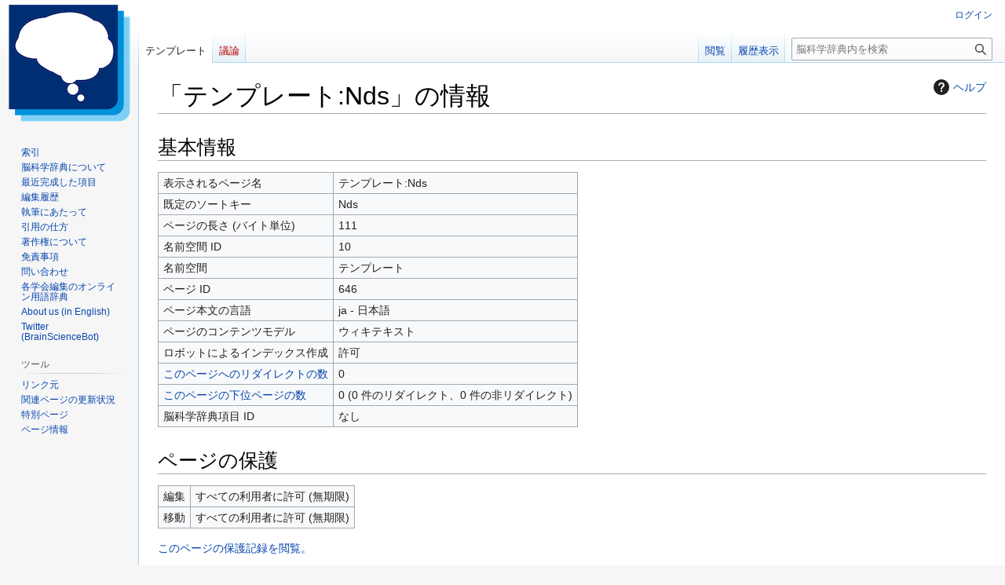

--- FILE ---
content_type: text/html; charset=UTF-8
request_url: https://bsd.neuroinf.jp/w/index.php?title=%E3%83%86%E3%83%B3%E3%83%97%E3%83%AC%E3%83%BC%E3%83%88:Nds&action=info
body_size: 7040
content:
<!DOCTYPE html>
<html class="client-nojs" lang="ja" dir="ltr">
<head>
<meta charset="UTF-8">
<title>「テンプレート:Nds」の情報 - 脳科学辞典</title>
<script>(function(){var className="client-js";var cookie=document.cookie.match(/(?:^|; )wiki_mw_mwclientpreferences=([^;]+)/);if(cookie){cookie[1].split('%2C').forEach(function(pref){className=className.replace(new RegExp('(^| )'+pref.replace(/-clientpref-\w+$|[^\w-]+/g,'')+'-clientpref-\\w+( |$)'),'$1'+pref+'$2');});}document.documentElement.className=className;}());RLCONF={"wgBreakFrames":true,"wgSeparatorTransformTable":["",""],"wgDigitTransformTable":["",""],"wgDefaultDateFormat":"ja","wgMonthNames":["","1月","2月","3月","4月","5月","6月","7月","8月","9月","10月","11月","12月"],"wgRequestId":"aXHPbsTueuCz4ROaQL9lwgACRQk","wgCanonicalNamespace":"Template","wgCanonicalSpecialPageName":false,"wgNamespaceNumber":10,"wgPageName":"テンプレート:Nds","wgTitle":"Nds","wgCurRevisionId":2624,"wgRevisionId":0,"wgArticleId":646,"wgIsArticle":false,"wgIsRedirect":false,"wgAction":"info","wgUserName":null,"wgUserGroups":["*"],"wgCategories":[],"wgPageViewLanguage":"ja","wgPageContentLanguage":"ja","wgPageContentModel":"wikitext","wgRelevantPageName":"テンプレート:Nds","wgRelevantArticleId":646,"wgIsProbablyEditable":false,"wgRelevantPageIsProbablyEditable":false,"wgRestrictionEdit":[],"wgRestrictionMove":[],"wgCiteReferencePreviewsActive":true,"wgMFDisplayWikibaseDescriptions":{"search":false,"watchlist":false,"tagline":false}};
RLSTATE={"site.styles":"ready","user.styles":"ready","user":"ready","user.options":"loading","mediawiki.interface.helpers.styles":"ready","mediawiki.action.styles":"ready","mediawiki.helplink":"ready","skins.vector.styles.legacy":"ready","ext.embedVideo.styles":"ready"};RLPAGEMODULES=["site","mediawiki.page.ready","skins.vector.legacy.js","ext.PDBHandler","wikibase.ui.entitysearch","ext.embedVideo.overlay"];</script>
<script>(RLQ=window.RLQ||[]).push(function(){mw.loader.impl(function(){return["user.options@12s5i",function($,jQuery,require,module){mw.user.tokens.set({"patrolToken":"+\\","watchToken":"+\\","csrfToken":"+\\"});
}];});});</script>
<link rel="stylesheet" href="/w/load.php?lang=ja&amp;modules=ext.embedVideo.styles%7Cmediawiki.action.styles%7Cmediawiki.helplink%7Cmediawiki.interface.helpers.styles%7Cskins.vector.styles.legacy&amp;only=styles&amp;skin=vector">
<script async="" src="/w/load.php?lang=ja&amp;modules=startup&amp;only=scripts&amp;raw=1&amp;skin=vector"></script>
<meta name="ResourceLoaderDynamicStyles" content="">
<link rel="stylesheet" href="/w/load.php?lang=ja&amp;modules=site.styles&amp;only=styles&amp;skin=vector">
<meta name="generator" content="MediaWiki 1.43.6">
<meta name="robots" content="noindex,nofollow,max-image-preview:standard">
<meta name="format-detection" content="telephone=no">
<meta name="viewport" content="width=1120">
<link rel="icon" href="/w/images/favicon.ico">
<link rel="search" type="application/opensearchdescription+xml" href="/w/rest.php/v1/search" title="脳科学辞典 (ja)">
<link rel="EditURI" type="application/rsd+xml" href="https://bsd.neuroinf.jp/w/api.php?action=rsd">
<link rel="license" href="https://creativecommons.org/licenses/by-nc-sa/4.0/deed.ja">
<link rel="alternate" type="application/atom+xml" title="脳科学辞典の Atom フィード" href="/w/index.php?title=%E7%89%B9%E5%88%A5:%E6%9C%80%E8%BF%91%E3%81%AE%E6%9B%B4%E6%96%B0&amp;feed=atom">
</head>
<body class="skin-vector-legacy mediawiki ltr sitedir-ltr mw-hide-empty-elt ns-10 ns-subject page-テンプレート_Nds rootpage-テンプレート_Nds skin-vector action-info approvedRevs-noapprovedrev"><div id="mw-page-base" class="noprint"></div>
<div id="mw-head-base" class="noprint"></div>
<div id="content" class="mw-body" role="main">
	<a id="top"></a>
	<div id="siteNotice"></div>
	<div class="mw-indicators">
	<div id="mw-indicator-mw-helplink" class="mw-indicator"><a href="https://www.mediawiki.org/wiki/Special:MyLanguage/Page_information" target="_blank" class="mw-helplink"><span class="mw-helplink-icon"></span>ヘルプ</a></div>
	</div>
	<h1 id="firstHeading" class="firstHeading mw-first-heading">「テンプレート:Nds」の情報</h1>
	<div id="bodyContent" class="vector-body">
		
		<div id="contentSub"><div id="mw-content-subtitle"></div></div>
		<div id="contentSub2"></div>
		
		<div id="jump-to-nav"></div>
		<a class="mw-jump-link" href="#mw-head">ナビゲーションに移動</a>
		<a class="mw-jump-link" href="#searchInput">検索に移動</a>
		<div id="mw-content-text" class="mw-body-content"><h2 id="基本情報"><span id="mw-pageinfo-header-basic"></span>基本情報</h2>
<table class="wikitable mw-page-info">
<tr id="mw-pageinfo-display-title" style="vertical-align: top;"><td>表示されるページ名</td><td>テンプレート:Nds</td></tr>
<tr id="mw-pageinfo-default-sort" style="vertical-align: top;"><td>既定のソートキー</td><td>Nds</td></tr>
<tr id="mw-pageinfo-length" style="vertical-align: top;"><td>ページの長さ (バイト単位)</td><td>111</td></tr>
<tr id="mw-pageinfo-namespace-id" style="vertical-align: top;"><td>名前空間 ID</td><td>10</td></tr>
<tr id="mw-pageinfo-namespace" style="vertical-align: top;"><td>名前空間</td><td>テンプレート</td></tr>
<tr id="mw-pageinfo-article-id" style="vertical-align: top;"><td>ページ ID</td><td>646</td></tr>
<tr style="vertical-align: top;"><td>ページ本文の言語</td><td>ja - 日本語</td></tr>
<tr id="mw-pageinfo-content-model" style="vertical-align: top;"><td>ページのコンテンツモデル</td><td>ウィキテキスト</td></tr>
<tr id="mw-pageinfo-robot-policy" style="vertical-align: top;"><td>ロボットによるインデックス作成</td><td>許可</td></tr>
<tr style="vertical-align: top;"><td><a href="/w/index.php?title=%E7%89%B9%E5%88%A5:%E3%83%AA%E3%83%B3%E3%82%AF%E5%85%83/%E3%83%86%E3%83%B3%E3%83%97%E3%83%AC%E3%83%BC%E3%83%88:Nds&amp;hidelinks=1&amp;hidetrans=1" title="特別:リンク元/テンプレート:Nds">このページへのリダイレクトの数</a></td><td>0</td></tr>
<tr style="vertical-align: top;"><td><a href="/wiki/%E7%89%B9%E5%88%A5:%E5%89%8D%E6%96%B9%E4%B8%80%E8%87%B4%E3%83%9A%E3%83%BC%E3%82%B8%E4%B8%80%E8%A6%A7/%E3%83%86%E3%83%B3%E3%83%97%E3%83%AC%E3%83%BC%E3%83%88:Nds/" title="特別:前方一致ページ一覧/テンプレート:Nds/">このページの下位ページの数</a></td><td>0 (0 件のリダイレクト、0 件の非リダイレクト)</td></tr>
<tr style="vertical-align: top;"><td>脳科学辞典項目 ID</td><td>なし</td></tr>
</table>
<h2 id="ページの保護"><span id="mw-pageinfo-header-restrictions"></span>ページの保護</h2>
<table class="wikitable mw-page-info">
<tr id="mw-restriction-edit" style="vertical-align: top;"><td>編集</td><td>すべての利用者に許可 (無期限)</td></tr>
<tr id="mw-restriction-move" style="vertical-align: top;"><td>移動</td><td>すべての利用者に許可 (無期限)</td></tr>
</table>
<a href="/w/index.php?title=%E7%89%B9%E5%88%A5:%E3%83%AD%E3%82%B0&amp;type=protect&amp;page=%E3%83%86%E3%83%B3%E3%83%97%E3%83%AC%E3%83%BC%E3%83%88%3ANds" title="特別:ログ">このページの保護記録を閲覧。</a>
<h2 id="編集履歴"><span id="mw-pageinfo-header-edits"></span>編集履歴</h2>
<table class="wikitable mw-page-info">
<tr id="mw-pageinfo-firstuser" style="vertical-align: top;"><td>ページの作成者</td><td><a href="/wiki/%E5%88%A9%E7%94%A8%E8%80%85:WikiSysop" class="mw-userlink" title="利用者:WikiSysop" data-mw-revid="2624"><bdi>WikiSysop</bdi></a> <span class="mw-usertoollinks">(<a href="/w/index.php?title=%E5%88%A9%E7%94%A8%E8%80%85%E3%83%BB%E3%83%88%E3%83%BC%E3%82%AF:WikiSysop&amp;action=edit&amp;redlink=1" class="new mw-usertoollinks-talk" title="利用者・トーク:WikiSysop (存在しないページ)">トーク</a> | <a href="/wiki/%E7%89%B9%E5%88%A5:%E6%8A%95%E7%A8%BF%E8%A8%98%E9%8C%B2/WikiSysop" class="mw-usertoollinks-contribs" title="特別:投稿記録/WikiSysop">投稿記録</a>)</span></td></tr>
<tr id="mw-pageinfo-firsttime" style="vertical-align: top;"><td>ページの作成日時</td><td><a href="/w/index.php?title=%E3%83%86%E3%83%B3%E3%83%97%E3%83%AC%E3%83%BC%E3%83%88:Nds&amp;oldid=2624" title="テンプレート:Nds">2012年2月15日 (水) 19:42</a></td></tr>
<tr id="mw-pageinfo-lastuser" style="vertical-align: top;"><td>最終編集者</td><td><a href="/wiki/%E5%88%A9%E7%94%A8%E8%80%85:WikiSysop" class="mw-userlink" title="利用者:WikiSysop" data-mw-revid="2624"><bdi>WikiSysop</bdi></a> <span class="mw-usertoollinks">(<a href="/w/index.php?title=%E5%88%A9%E7%94%A8%E8%80%85%E3%83%BB%E3%83%88%E3%83%BC%E3%82%AF:WikiSysop&amp;action=edit&amp;redlink=1" class="new mw-usertoollinks-talk" title="利用者・トーク:WikiSysop (存在しないページ)">トーク</a> | <a href="/wiki/%E7%89%B9%E5%88%A5:%E6%8A%95%E7%A8%BF%E8%A8%98%E9%8C%B2/WikiSysop" class="mw-usertoollinks-contribs" title="特別:投稿記録/WikiSysop">投稿記録</a>)</span></td></tr>
<tr id="mw-pageinfo-lasttime" style="vertical-align: top;"><td>最終編集日時</td><td><a href="/w/index.php?title=%E3%83%86%E3%83%B3%E3%83%97%E3%83%AC%E3%83%BC%E3%83%88:Nds&amp;oldid=2624" title="テンプレート:Nds">2012年2月15日 (水) 19:42</a></td></tr>
<tr id="mw-pageinfo-edits" style="vertical-align: top;"><td>総編集回数</td><td>1</td></tr>
<tr id="mw-pageinfo-authors" style="vertical-align: top;"><td>総投稿者数</td><td>1</td></tr>
<tr id="mw-pageinfo-recent-edits" style="vertical-align: top;"><td>最近の編集回数 (過去 90 日)</td><td>0</td></tr>
<tr id="mw-pageinfo-recent-authors" style="vertical-align: top;"><td>最近の投稿者数</td><td>0</td></tr>
</table>
<h2 id="ページのプロパティ"><span id="mw-pageinfo-header-properties"></span>ページのプロパティ</h2>
<table class="wikitable mw-page-info">
<tr id="mw-pageinfo-magic-words" style="vertical-align: top;"><td>マジック ワード (1)</td><td><ul><li>__節編集非表示__</li></ul></td></tr>
<tr id="mw-pageinfo-templates" style="vertical-align: top;"><td>このページが参照読み込みしているテンプレート (26)</td><td><div class="mw-templatesUsedExplanation"><p>このページで使用されているテンプレート:
</p></div><ul>
<li><a href="/wiki/%E3%83%86%E3%83%B3%E3%83%97%E3%83%AC%E3%83%BC%E3%83%88:Autotranslate" title="テンプレート:Autotranslate">テンプレート:Autotranslate</a> (<a href="/w/index.php?title=%E3%83%86%E3%83%B3%E3%83%97%E3%83%AC%E3%83%BC%E3%83%88:Autotranslate&amp;action=edit" title="テンプレート:Autotranslate">ソースを閲覧</a>) </li><li><a href="/wiki/%E3%83%86%E3%83%B3%E3%83%97%E3%83%AC%E3%83%BC%E3%83%88:Clickable_button" title="テンプレート:Clickable button">テンプレート:Clickable button</a> (<a href="/w/index.php?title=%E3%83%86%E3%83%B3%E3%83%97%E3%83%AC%E3%83%BC%E3%83%88:Clickable_button&amp;action=edit" title="テンプレート:Clickable button">ソースを閲覧</a>) </li><li><a href="/wiki/%E3%83%86%E3%83%B3%E3%83%97%E3%83%AC%E3%83%BC%E3%83%88:Clickable_button/iconclass" title="テンプレート:Clickable button/iconclass">テンプレート:Clickable button/iconclass</a> (<a href="/w/index.php?title=%E3%83%86%E3%83%B3%E3%83%97%E3%83%AC%E3%83%BC%E3%83%88:Clickable_button/iconclass&amp;action=edit" title="テンプレート:Clickable button/iconclass">ソースを閲覧</a>) </li><li><a href="/wiki/%E3%83%86%E3%83%B3%E3%83%97%E3%83%AC%E3%83%BC%E3%83%88:Description" title="テンプレート:Description">テンプレート:Description</a> (<a href="/w/index.php?title=%E3%83%86%E3%83%B3%E3%83%97%E3%83%AC%E3%83%BC%E3%83%88:Description&amp;action=edit" title="テンプレート:Description">ソースを閲覧</a>) </li><li><a href="/wiki/%E3%83%86%E3%83%B3%E3%83%97%E3%83%AC%E3%83%BC%E3%83%88:Dir" title="テンプレート:Dir">テンプレート:Dir</a> (<a href="/w/index.php?title=%E3%83%86%E3%83%B3%E3%83%97%E3%83%AC%E3%83%BC%E3%83%88:Dir&amp;action=edit" title="テンプレート:Dir">ソースを閲覧</a>) </li><li><a href="/wiki/%E3%83%86%E3%83%B3%E3%83%97%E3%83%AC%E3%83%BC%E3%83%88:Documentation_subpage" title="テンプレート:Documentation subpage">テンプレート:Documentation subpage</a> (<a href="/w/index.php?title=%E3%83%86%E3%83%B3%E3%83%97%E3%83%AC%E3%83%BC%E3%83%88:Documentation_subpage&amp;action=edit" title="テンプレート:Documentation subpage">ソースを閲覧</a>) </li><li><a href="/wiki/%E3%83%86%E3%83%B3%E3%83%97%E3%83%AC%E3%83%BC%E3%83%88:Hammer" title="テンプレート:Hammer">テンプレート:Hammer</a> (<a href="/w/index.php?title=%E3%83%86%E3%83%B3%E3%83%97%E3%83%AC%E3%83%BC%E3%83%88:Hammer&amp;action=edit" title="テンプレート:Hammer">ソースを閲覧</a>) </li><li><a href="/wiki/%E3%83%86%E3%83%B3%E3%83%97%E3%83%AC%E3%83%BC%E3%83%88:I18n_templates" title="テンプレート:I18n templates">テンプレート:I18n templates</a> (<a href="/w/index.php?title=%E3%83%86%E3%83%B3%E3%83%97%E3%83%AC%E3%83%BC%E3%83%88:I18n_templates&amp;action=edit" title="テンプレート:I18n templates">ソースを閲覧</a>) </li><li><a href="/wiki/%E3%83%86%E3%83%B3%E3%83%97%E3%83%AC%E3%83%BC%E3%83%88:Internationalization_template_doc" title="テンプレート:Internationalization template doc">テンプレート:Internationalization template doc</a> (<a href="/w/index.php?title=%E3%83%86%E3%83%B3%E3%83%97%E3%83%AC%E3%83%BC%E3%83%88:Internationalization_template_doc&amp;action=edit" title="テンプレート:Internationalization template doc">ソースを閲覧</a>) </li><li><a href="/wiki/%E3%83%86%E3%83%B3%E3%83%97%E3%83%AC%E3%83%BC%E3%83%88:LangSwitch" title="テンプレート:LangSwitch">テンプレート:LangSwitch</a> (<a href="/w/index.php?title=%E3%83%86%E3%83%B3%E3%83%97%E3%83%AC%E3%83%BC%E3%83%88:LangSwitch&amp;action=edit" title="テンプレート:LangSwitch">ソースを閲覧</a>) </li><li><a href="/wiki/%E3%83%86%E3%83%B3%E3%83%97%E3%83%AC%E3%83%BC%E3%83%88:Language" title="テンプレート:Language">テンプレート:Language</a> (<a href="/w/index.php?title=%E3%83%86%E3%83%B3%E3%83%97%E3%83%AC%E3%83%BC%E3%83%88:Language&amp;action=edit" title="テンプレート:Language">ソースを閲覧</a>) </li><li><a href="/wiki/%E3%83%86%E3%83%B3%E3%83%97%E3%83%AC%E3%83%BC%E3%83%88:Nds" title="テンプレート:Nds">テンプレート:Nds</a> (<a href="/w/index.php?title=%E3%83%86%E3%83%B3%E3%83%97%E3%83%AC%E3%83%BC%E3%83%88:Nds&amp;action=edit" title="テンプレート:Nds">ソースを閲覧</a>) </li><li><a href="/wiki/%E3%83%86%E3%83%B3%E3%83%97%E3%83%AC%E3%83%BC%E3%83%88:TemplateBox" title="テンプレート:TemplateBox">テンプレート:TemplateBox</a> (<a href="/w/index.php?title=%E3%83%86%E3%83%B3%E3%83%97%E3%83%AC%E3%83%BC%E3%83%88:TemplateBox&amp;action=edit" title="テンプレート:TemplateBox">ソースを閲覧</a>) </li><li><a href="/wiki/%E3%83%86%E3%83%B3%E3%83%97%E3%83%AC%E3%83%BC%E3%83%88:TemplateBox/i18n/en" title="テンプレート:TemplateBox/i18n/en">テンプレート:TemplateBox/i18n/en</a> (<a href="/w/index.php?title=%E3%83%86%E3%83%B3%E3%83%97%E3%83%AC%E3%83%BC%E3%83%88:TemplateBox/i18n/en&amp;action=edit" title="テンプレート:TemplateBox/i18n/en">ソースを閲覧</a>) </li><li><a href="/wiki/%E3%83%86%E3%83%B3%E3%83%97%E3%83%AC%E3%83%BC%E3%83%88:TemplateBox/layout" title="テンプレート:TemplateBox/layout">テンプレート:TemplateBox/layout</a> (<a href="/w/index.php?title=%E3%83%86%E3%83%B3%E3%83%97%E3%83%AC%E3%83%BC%E3%83%88:TemplateBox/layout&amp;action=edit" title="テンプレート:TemplateBox/layout">ソースを閲覧</a>) </li><li><a href="/wiki/%E3%83%86%E3%83%B3%E3%83%97%E3%83%AC%E3%83%BC%E3%83%88:TemplateDataInfo/i18n/en" title="テンプレート:TemplateDataInfo/i18n/en">テンプレート:TemplateDataInfo/i18n/en</a> (<a href="/w/index.php?title=%E3%83%86%E3%83%B3%E3%83%97%E3%83%AC%E3%83%BC%E3%83%88:TemplateDataInfo/i18n/en&amp;action=edit" title="テンプレート:TemplateDataInfo/i18n/en">ソースを閲覧</a>) </li><li><a href="/wiki/%E3%83%86%E3%83%B3%E3%83%97%E3%83%AC%E3%83%BC%E3%83%88:TemplateDataInfo/layout" title="テンプレート:TemplateDataInfo/layout">テンプレート:TemplateDataInfo/layout</a> (<a href="/w/index.php?title=%E3%83%86%E3%83%B3%E3%83%97%E3%83%AC%E3%83%BC%E3%83%88:TemplateDataInfo/layout&amp;action=edit" title="テンプレート:TemplateDataInfo/layout">ソースを閲覧</a>) </li><li><a href="/wiki/%E3%83%86%E3%83%B3%E3%83%97%E3%83%AC%E3%83%BC%E3%83%88:TemplateDataInfo/toggler" title="テンプレート:TemplateDataInfo/toggler">テンプレート:TemplateDataInfo/toggler</a> (<a href="/w/index.php?title=%E3%83%86%E3%83%B3%E3%83%97%E3%83%AC%E3%83%BC%E3%83%88:TemplateDataInfo/toggler&amp;action=edit" title="テンプレート:TemplateDataInfo/toggler">ソースを閲覧</a>) </li><li><a href="/wiki/%E3%83%86%E3%83%B3%E3%83%97%E3%83%AC%E3%83%BC%E3%83%88:Tl" title="テンプレート:Tl">テンプレート:Tl</a> (<a href="/w/index.php?title=%E3%83%86%E3%83%B3%E3%83%97%E3%83%AC%E3%83%BC%E3%83%88:Tl&amp;action=edit" title="テンプレート:Tl">ソースを閲覧</a>) </li><li><a href="/wiki/%E3%83%86%E3%83%B3%E3%83%97%E3%83%AC%E3%83%BC%E3%83%88:Uselang" title="テンプレート:Uselang">テンプレート:Uselang</a> (<a href="/w/index.php?title=%E3%83%86%E3%83%B3%E3%83%97%E3%83%AC%E3%83%BC%E3%83%88:Uselang&amp;action=edit" title="テンプレート:Uselang">ソースを閲覧</a>) </li><li><a href="/wiki/%E3%83%86%E3%83%B3%E3%83%97%E3%83%AC%E3%83%BC%E3%83%88:X" class="mw-redirect" title="テンプレート:X">テンプレート:X</a> (<a href="/w/index.php?title=%E3%83%86%E3%83%B3%E3%83%97%E3%83%AC%E3%83%BC%E3%83%88:X&amp;action=edit" class="mw-redirect" title="テンプレート:X">ソースを閲覧</a>) </li><li><a href="/wiki/%E3%83%A2%E3%82%B8%E3%83%A5%E3%83%BC%E3%83%AB:Autotranslate" title="モジュール:Autotranslate">モジュール:Autotranslate</a> (<a href="/w/index.php?title=%E3%83%A2%E3%82%B8%E3%83%A5%E3%83%BC%E3%83%AB:Autotranslate&amp;action=edit" title="モジュール:Autotranslate">ソースを閲覧</a>) </li><li><a href="/wiki/%E3%83%A2%E3%82%B8%E3%83%A5%E3%83%BC%E3%83%AB:Core" title="モジュール:Core">モジュール:Core</a> (<a href="/w/index.php?title=%E3%83%A2%E3%82%B8%E3%83%A5%E3%83%BC%E3%83%AB:Core&amp;action=edit" title="モジュール:Core">ソースを閲覧</a>) </li><li><a href="/wiki/%E3%83%A2%E3%82%B8%E3%83%A5%E3%83%BC%E3%83%AB:Description" title="モジュール:Description">モジュール:Description</a> (<a href="/w/index.php?title=%E3%83%A2%E3%82%B8%E3%83%A5%E3%83%BC%E3%83%AB:Description&amp;action=edit" title="モジュール:Description">ソースを閲覧</a>) </li><li><a href="/wiki/%E3%83%A2%E3%82%B8%E3%83%A5%E3%83%BC%E3%83%AB:Languages" title="モジュール:Languages">モジュール:Languages</a> (<a href="/w/index.php?title=%E3%83%A2%E3%82%B8%E3%83%A5%E3%83%BC%E3%83%AB:Languages&amp;action=edit" title="モジュール:Languages">ソースを閲覧</a>) </li><li><a href="/wiki/%E3%83%A2%E3%82%B8%E3%83%A5%E3%83%BC%E3%83%AB:TemplateBox" title="モジュール:TemplateBox">モジュール:TemplateBox</a> (<a href="/w/index.php?title=%E3%83%A2%E3%82%B8%E3%83%A5%E3%83%BC%E3%83%AB:TemplateBox&amp;action=edit" title="モジュール:TemplateBox">ソースを閲覧</a>) </li></ul></td></tr>
<tr id="mw-pageinfo-transclusions" style="vertical-align: top;"><td>このページを参照読み込みしているページ (5)</td><td><div class="mw-templatesUsedExplanation"><p>このページで使用されているテンプレート:
</p></div><ul>
<li><a href="/wiki/%E3%83%95%E3%82%A1%E3%82%A4%E3%83%AB:PDB_1f7s_EBI.jpg" title="ファイル:PDB 1f7s EBI.jpg">ファイル:PDB 1f7s EBI.jpg</a> (<a href="/w/index.php?title=%E3%83%95%E3%82%A1%E3%82%A4%E3%83%AB:PDB_1f7s_EBI.jpg&amp;action=edit" title="ファイル:PDB 1f7s EBI.jpg">ソースを閲覧</a>) </li><li><a href="/wiki/%E3%83%95%E3%82%A1%E3%82%A4%E3%83%AB:PDB_1kgy_EBI.jpg" title="ファイル:PDB 1kgy EBI.jpg">ファイル:PDB 1kgy EBI.jpg</a> (<a href="/w/index.php?title=%E3%83%95%E3%82%A1%E3%82%A4%E3%83%AB:PDB_1kgy_EBI.jpg&amp;action=edit" title="ファイル:PDB 1kgy EBI.jpg">ソースを閲覧</a>) </li><li><a href="/wiki/%E3%83%95%E3%82%A1%E3%82%A4%E3%83%AB:PDB_2hle_EBI.jpg" title="ファイル:PDB 2hle EBI.jpg">ファイル:PDB 2hle EBI.jpg</a> (<a href="/w/index.php?title=%E3%83%95%E3%82%A1%E3%82%A4%E3%83%AB:PDB_2hle_EBI.jpg&amp;action=edit" title="ファイル:PDB 2hle EBI.jpg">ソースを閲覧</a>) </li><li><a href="/wiki/%E3%83%86%E3%83%B3%E3%83%97%E3%83%AC%E3%83%BC%E3%83%88:EBI_License" title="テンプレート:EBI License">テンプレート:EBI License</a> (<a href="/w/index.php?title=%E3%83%86%E3%83%B3%E3%83%97%E3%83%AC%E3%83%BC%E3%83%88:EBI_License&amp;action=edit" title="テンプレート:EBI License">ソースを閲覧</a>) </li><li><a href="/wiki/%E3%83%86%E3%83%B3%E3%83%97%E3%83%AC%E3%83%BC%E3%83%88:Nds" title="テンプレート:Nds">テンプレート:Nds</a> (<a href="/w/index.php?title=%E3%83%86%E3%83%B3%E3%83%97%E3%83%AC%E3%83%BC%E3%83%88:Nds&amp;action=edit" title="テンプレート:Nds">ソースを閲覧</a>) </li></ul></td></tr>
</table>

<div class="printfooter" data-nosnippet="">「<a dir="ltr" href="https://bsd.neuroinf.jp/wiki/テンプレート:Nds">https://bsd.neuroinf.jp/wiki/テンプレート:Nds</a>」から取得</div></div>
		<div id="catlinks" class="catlinks catlinks-allhidden" data-mw="interface"></div>
	</div>
</div>

<div id="mw-navigation">
	<h2>ナビゲーション メニュー</h2>
	<div id="mw-head">
		
<nav id="p-personal" class="mw-portlet mw-portlet-personal vector-user-menu-legacy vector-menu" aria-labelledby="p-personal-label"  >
	<h3
		id="p-personal-label"
		
		class="vector-menu-heading "
	>
		<span class="vector-menu-heading-label">個人用ツール</span>
	</h3>
	<div class="vector-menu-content">
		
		<ul class="vector-menu-content-list">
			
			<li id="pt-login" class="mw-list-item"><a href="/w/index.php?title=%E7%89%B9%E5%88%A5:%E3%83%AD%E3%82%B0%E3%82%A4%E3%83%B3&amp;returnto=%E3%83%86%E3%83%B3%E3%83%97%E3%83%AC%E3%83%BC%E3%83%88%3ANds&amp;returntoquery=action%3Dinfo" title="ログインすることを推奨します。ただし、必須ではありません。 [o]" accesskey="o"><span>ログイン</span></a></li>
		</ul>
		
	</div>
</nav>

		<div id="left-navigation">
			
<nav id="p-namespaces" class="mw-portlet mw-portlet-namespaces vector-menu-tabs vector-menu-tabs-legacy vector-menu" aria-labelledby="p-namespaces-label"  >
	<h3
		id="p-namespaces-label"
		
		class="vector-menu-heading "
	>
		<span class="vector-menu-heading-label">名前空間</span>
	</h3>
	<div class="vector-menu-content">
		
		<ul class="vector-menu-content-list">
			
			<li id="ca-nstab-template" class="selected mw-list-item"><a href="/wiki/%E3%83%86%E3%83%B3%E3%83%97%E3%83%AC%E3%83%BC%E3%83%88:Nds" title="テンプレートを表示 [c]" accesskey="c"><span>テンプレート</span></a></li><li id="ca-talk" class="new mw-list-item"><a href="/w/index.php?title=%E3%83%86%E3%83%B3%E3%83%97%E3%83%AC%E3%83%BC%E3%83%88%E3%83%BB%E3%83%88%E3%83%BC%E3%82%AF:Nds&amp;action=edit&amp;redlink=1" rel="discussion" class="new" title="コンテンツページについての議論 (存在しないページ) [t]" accesskey="t"><span>議論</span></a></li>
		</ul>
		
	</div>
</nav>

			
<nav id="p-variants" class="mw-portlet mw-portlet-variants emptyPortlet vector-menu-dropdown vector-menu" aria-labelledby="p-variants-label"  >
	<input type="checkbox"
		id="p-variants-checkbox"
		role="button"
		aria-haspopup="true"
		data-event-name="ui.dropdown-p-variants"
		class="vector-menu-checkbox"
		aria-labelledby="p-variants-label"
	>
	<label
		id="p-variants-label"
		
		class="vector-menu-heading "
	>
		<span class="vector-menu-heading-label">日本語</span>
	</label>
	<div class="vector-menu-content">
		
		<ul class="vector-menu-content-list">
			
			
		</ul>
		
	</div>
</nav>

		</div>
		<div id="right-navigation">
			
<nav id="p-views" class="mw-portlet mw-portlet-views vector-menu-tabs vector-menu-tabs-legacy vector-menu" aria-labelledby="p-views-label"  >
	<h3
		id="p-views-label"
		
		class="vector-menu-heading "
	>
		<span class="vector-menu-heading-label">表示</span>
	</h3>
	<div class="vector-menu-content">
		
		<ul class="vector-menu-content-list">
			
			<li id="ca-view" class="mw-list-item"><a href="/wiki/%E3%83%86%E3%83%B3%E3%83%97%E3%83%AC%E3%83%BC%E3%83%88:Nds"><span>閲覧</span></a></li><li id="ca-history" class="mw-list-item"><a href="/w/index.php?title=%E3%83%86%E3%83%B3%E3%83%97%E3%83%AC%E3%83%BC%E3%83%88:Nds&amp;action=history" title="このページの過去の版 [h]" accesskey="h"><span>履歴表示</span></a></li>
		</ul>
		
	</div>
</nav>

			
<nav id="p-cactions" class="mw-portlet mw-portlet-cactions emptyPortlet vector-menu-dropdown vector-menu" aria-labelledby="p-cactions-label"  title="その他の操作" >
	<input type="checkbox"
		id="p-cactions-checkbox"
		role="button"
		aria-haspopup="true"
		data-event-name="ui.dropdown-p-cactions"
		class="vector-menu-checkbox"
		aria-labelledby="p-cactions-label"
	>
	<label
		id="p-cactions-label"
		
		class="vector-menu-heading "
	>
		<span class="vector-menu-heading-label">その他</span>
	</label>
	<div class="vector-menu-content">
		
		<ul class="vector-menu-content-list">
			
			
		</ul>
		
	</div>
</nav>

			
<div id="p-search" role="search" class="vector-search-box-vue  vector-search-box-show-thumbnail vector-search-box-auto-expand-width vector-search-box">
	<h3 >検索</h3>
	<form action="/w/index.php" id="searchform" class="vector-search-box-form">
		<div id="simpleSearch"
			class="vector-search-box-inner"
			 data-search-loc="header-navigation">
			<input class="vector-search-box-input"
				 type="search" name="search" placeholder="脳科学辞典内を検索" aria-label="脳科学辞典内を検索" autocapitalize="sentences" title="脳科学辞典内を検索 [f]" accesskey="f" id="searchInput"
			>
			<input type="hidden" name="title" value="特別:検索">
			<input id="mw-searchButton"
				 class="searchButton mw-fallbackSearchButton" type="submit" name="fulltext" title="この文字列が含まれるページを探す" value="検索">
			<input id="searchButton"
				 class="searchButton" type="submit" name="go" title="厳密に一致する名前のページが存在すれば、そのページへ移動する" value="表示">
		</div>
	</form>
</div>

		</div>
	</div>
	
<div id="mw-panel" class="vector-legacy-sidebar">
	<div id="p-logo" role="banner">
		<a class="mw-wiki-logo" href="/wiki/%E3%83%A1%E3%82%A4%E3%83%B3%E3%83%9A%E3%83%BC%E3%82%B8"
			title="メインページに移動する"></a>
	</div>
	
<nav id="p-navigation" class="mw-portlet mw-portlet-navigation vector-menu-portal portal vector-menu" aria-labelledby="p-navigation-label"  >
	<h3
		id="p-navigation-label"
		
		class="vector-menu-heading "
	>
		<span class="vector-menu-heading-label">案内</span>
	</h3>
	<div class="vector-menu-content">
		
		<ul class="vector-menu-content-list">
			
			<li id="n-索引" class="mw-list-item"><a href="/wiki/%E3%83%A1%E3%82%A4%E3%83%B3%E3%83%9A%E3%83%BC%E3%82%B8"><span>索引</span></a></li><li id="n-脳科学辞典について" class="mw-list-item"><a href="/wiki/%E8%84%B3%E7%A7%91%E5%AD%A6%E8%BE%9E%E5%85%B8:%E8%84%B3%E7%A7%91%E5%AD%A6%E8%BE%9E%E5%85%B8%E3%81%AB%E3%81%A4%E3%81%84%E3%81%A6"><span>脳科学辞典について</span></a></li><li id="n-最近完成した項目" class="mw-list-item"><a href="/wiki/%E8%84%B3%E7%A7%91%E5%AD%A6%E8%BE%9E%E5%85%B8:%E6%9C%80%E8%BF%91%E5%AE%8C%E6%88%90%E3%81%97%E3%81%9F%E9%A0%85%E7%9B%AE"><span>最近完成した項目</span></a></li><li id="n-編集履歴" class="mw-list-item"><a href="/wiki/%E7%89%B9%E5%88%A5:%E6%9C%80%E8%BF%91%E3%81%AE%E6%9B%B4%E6%96%B0"><span>編集履歴</span></a></li><li id="n-執筆にあたって" class="mw-list-item"><a href="/wiki/%E8%84%B3%E7%A7%91%E5%AD%A6%E8%BE%9E%E5%85%B8:%E5%9F%B7%E7%AD%86%E3%81%AB%E3%81%82%E3%81%9F%E3%81%A3%E3%81%A6"><span>執筆にあたって</span></a></li><li id="n-引用の仕方" class="mw-list-item"><a href="/wiki/%E8%84%B3%E7%A7%91%E5%AD%A6%E8%BE%9E%E5%85%B8:%E5%BC%95%E7%94%A8%E3%81%AE%E4%BB%95%E6%96%B9"><span>引用の仕方</span></a></li><li id="n-著作権について" class="mw-list-item"><a href="/wiki/%E8%84%B3%E7%A7%91%E5%AD%A6%E8%BE%9E%E5%85%B8:%E8%91%97%E4%BD%9C%E6%A8%A9"><span>著作権について</span></a></li><li id="n-免責事項" class="mw-list-item"><a href="/wiki/%E8%84%B3%E7%A7%91%E5%AD%A6%E8%BE%9E%E5%85%B8:%E5%85%8D%E8%B2%AC%E4%BA%8B%E9%A0%85"><span>免責事項</span></a></li><li id="n-問い合わせ" class="mw-list-item"><a href="/wiki/%E8%84%B3%E7%A7%91%E5%AD%A6%E8%BE%9E%E5%85%B8:%E5%95%8F%E3%81%84%E5%90%88%E3%82%8F%E3%81%9B"><span>問い合わせ</span></a></li><li id="n-各学会編集のオンライン用語辞典" class="mw-list-item"><a href="/wiki/%E8%84%B3%E7%A7%91%E5%AD%A6%E8%BE%9E%E5%85%B8:%E5%90%84%E5%AD%A6%E4%BC%9A%E7%B7%A8%E9%9B%86%E3%81%AE%E3%82%AA%E3%83%B3%E3%83%A9%E3%82%A4%E3%83%B3%E7%94%A8%E8%AA%9E%E8%BE%9E%E5%85%B8"><span>各学会編集のオンライン用語辞典</span></a></li><li id="n-About-us--(in-English)" class="mw-list-item"><a href="/wiki/About_us"><span>About us  (in English)</span></a></li><li id="n-Twitter-(BrainScienceBot)" class="mw-list-item"><a href="https://twitter.com/BrainScienceBot" rel="nofollow"><span>Twitter (BrainScienceBot)</span></a></li>
		</ul>
		
	</div>
</nav>

	
<nav id="p-tb" class="mw-portlet mw-portlet-tb vector-menu-portal portal vector-menu" aria-labelledby="p-tb-label"  >
	<h3
		id="p-tb-label"
		
		class="vector-menu-heading "
	>
		<span class="vector-menu-heading-label">ツール</span>
	</h3>
	<div class="vector-menu-content">
		
		<ul class="vector-menu-content-list">
			
			<li id="t-whatlinkshere" class="mw-list-item"><a href="/wiki/%E7%89%B9%E5%88%A5:%E3%83%AA%E3%83%B3%E3%82%AF%E5%85%83/%E3%83%86%E3%83%B3%E3%83%97%E3%83%AC%E3%83%BC%E3%83%88:Nds" title="ここにリンクしている全ウィキページの一覧 [j]" accesskey="j"><span>リンク元</span></a></li><li id="t-recentchangeslinked" class="mw-list-item"><a href="/wiki/%E7%89%B9%E5%88%A5:%E9%96%A2%E9%80%A3%E3%83%9A%E3%83%BC%E3%82%B8%E3%81%AE%E6%9B%B4%E6%96%B0%E7%8A%B6%E6%B3%81/%E3%83%86%E3%83%B3%E3%83%97%E3%83%AC%E3%83%BC%E3%83%88:Nds" rel="nofollow" title="このページからリンクしているページの最近の更新 [k]" accesskey="k"><span>関連ページの更新状況</span></a></li><li id="t-specialpages" class="mw-list-item"><a href="/wiki/%E7%89%B9%E5%88%A5:%E7%89%B9%E5%88%A5%E3%83%9A%E3%83%BC%E3%82%B8%E4%B8%80%E8%A6%A7" title="特別ページの一覧 [q]" accesskey="q"><span>特別ページ</span></a></li><li id="t-info" class="mw-list-item"><a href="/w/index.php?title=%E3%83%86%E3%83%B3%E3%83%97%E3%83%AC%E3%83%BC%E3%83%88:Nds&amp;action=info" title="このページについての詳細情報"><span>ページ情報</span></a></li>
		</ul>
		
	</div>
</nav>

<nav id="p-wikibase-otherprojects" class="mw-portlet mw-portlet-wikibase-otherprojects emptyPortlet vector-menu-portal portal vector-menu" aria-labelledby="p-wikibase-otherprojects-label"  >
	<h3
		id="p-wikibase-otherprojects-label"
		
		class="vector-menu-heading "
	>
		<span class="vector-menu-heading-label">他のプロジェクト</span>
	</h3>
	<div class="vector-menu-content">
		
		<ul class="vector-menu-content-list">
			
			
		</ul>
		
	</div>
</nav>

	
</div>

</div>

<footer id="footer" class="mw-footer" >
	<ul id="footer-info">
</ul>

	<ul id="footer-places">
	<li id="footer-places-privacy"><a href="/wiki/%E8%84%B3%E7%A7%91%E5%AD%A6%E8%BE%9E%E5%85%B8:%E3%83%97%E3%83%A9%E3%82%A4%E3%83%90%E3%82%B7%E3%83%BC%E3%83%BB%E3%83%9D%E3%83%AA%E3%82%B7%E3%83%BC">プライバシー・ポリシー</a></li>
	<li id="footer-places-about"><a href="/wiki/%E8%84%B3%E7%A7%91%E5%AD%A6%E8%BE%9E%E5%85%B8:%E8%84%B3%E7%A7%91%E5%AD%A6%E8%BE%9E%E5%85%B8%E3%81%AB%E3%81%A4%E3%81%84%E3%81%A6">脳科学辞典について</a></li>
	<li id="footer-places-disclaimers"><a href="/wiki/%E8%84%B3%E7%A7%91%E5%AD%A6%E8%BE%9E%E5%85%B8:%E5%85%8D%E8%B2%AC%E4%BA%8B%E9%A0%85">免責事項</a></li>
	<li id="footer-places-mobileview"><a href="https://bsd.neuroinf.jp/w/index.php?title=%E3%83%86%E3%83%B3%E3%83%97%E3%83%AC%E3%83%BC%E3%83%88:Nds&amp;action=info&amp;mobileaction=toggle_view_mobile" class="noprint stopMobileRedirectToggle">モバイルビュー</a></li>
</ul>

	<ul id="footer-icons" class="noprint">
	<li id="footer-copyrightico"><a href="https://creativecommons.org/licenses/by-nc-sa/4.0/deed.ja" class="cdx-button cdx-button--fake-button cdx-button--size-large cdx-button--fake-button--enabled"><img src="/w/resources/assets/licenses/cc-by-nc-sa.png" alt="クリエイティブ・コモンズ 表示-非営利-継承 4.0 国際" width="88" height="31" loading="lazy"></a></li>
	<li id="footer-poweredbyico"><a href="https://www.mediawiki.org/" class="cdx-button cdx-button--fake-button cdx-button--size-large cdx-button--fake-button--enabled"><img src="/w/resources/assets/poweredby_mediawiki.svg" alt="Powered by MediaWiki" width="88" height="31" loading="lazy"></a></li>
</ul>

</footer>

<script src="https://www.googletagmanager.com/gtag/js?id=G-MBE4H1M7WX" async=""></script><script>
window.dataLayer = window.dataLayer || [];

function gtag(){dataLayer.push(arguments);}
gtag('js', new Date());
gtag('config', 'G-MBE4H1M7WX', {});
</script>

<script>(RLQ=window.RLQ||[]).push(function(){mw.config.set({"wgBackendResponseTime":167});});</script>
</body>
</html>